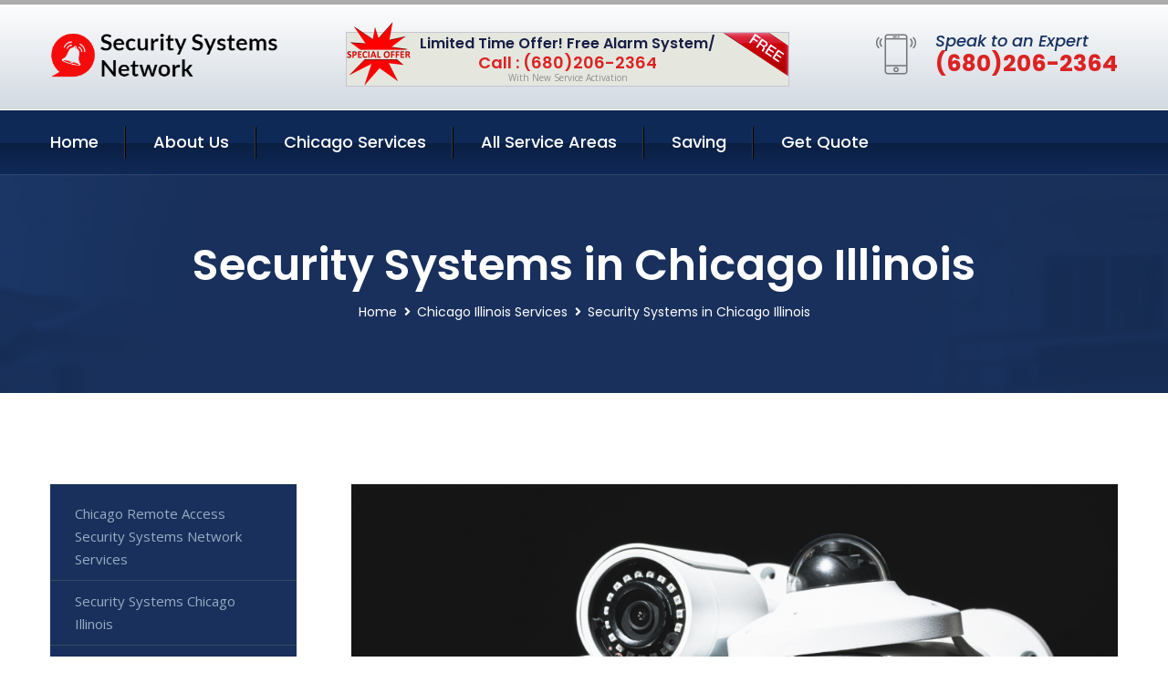

--- FILE ---
content_type: text/html; charset=utf-8
request_url: https://www.securitysystemsnetwork.com/security-systems-chicago-illinois
body_size: 13308
content:


<!DOCTYPE html>
<html lang="en">
<head id="HeaderTag"><meta charset="utf-8" /><meta http-equiv="Cache-control" content="public" /><title>
	Security Systems Chicago Illinois 
</title><link rel="preload" as="script" href="/assets/js/jquery.js" /><link rel="preload" as="script" href="/assets/js/popper.min.js" /><link rel="preload" as="script" href="/assets/js/bootstrap.min.security.js" /><link rel="preload" as="script" href="/assets/js/owl.js" /><link rel="preload" as="script" href="/assets/js/jquery-ui.js" /><link rel="preload" as="script" href="/assets/js/jquery.fancybox.js" /><link rel="preload" as="script" href="/assets/js/validate.js" /><link rel="preload" as="script" href="/assets/js/wow.js" /><link rel="preload" as="script" href="/assets/js/appear.js" /><link rel="preload" as="script" href="/assets/js/script.js" /><link rel="preload" as="script" href="/assets/js/base.v2.js" /><link rel="preload" href="/assets/css/bootstrap.security.css" as="style" /><link rel="preload" href="/assets/css/style.security.css" as="style" /><link rel="preload" href="/assets/css/responsive.security.css" as="style" />
<meta http-equiv="X-UA-Compatible" content="IE=edge" /><meta name="viewport" content="width=device-width, initial-scale=1.0, maximum-scale=1.0, user-scalable=0" />
    <!--[if lt IE 9]><script src="https://cdnjs.cloudflare.com/ajax/libs/html5shiv/3.7.3/html5shiv.js"></script><![endif]-->
    <!--[if lt IE 9]><script src="/assets/js/respond.js"></script><![endif]-->
    <style>a { cursor: pointer !important;}</style>

    <link href="/assets/css/bootstrap.security.css" rel="stylesheet" /><link href="/assets/css/style.security.css" rel="stylesheet" /><link href="/assets/css/responsive.security.css" rel="stylesheet" /><link id="favicon" href="/Content/Images/1302/FAVICON.png" rel="icon" /><link id="faviconapple" href="/assets/images/apple-touch-icon.png" rel="apple-touch-icon" /><script async>setTimeout(function() { openInteractModalAuto(); }, 5000);</script><script type='text/javascript' async>setTimeout(function(){loadComm100();},5000);</script><link rel="canonical" href="https://www.securitysystemsnetwork.com/security-systems-chicago-illinois" /><meta name="title" content="Security Systems Chicago Illinois " /><meta name="description" content="Security Systems Chicago Illinois by Security Systems Network, A Professional Home and Commercial Security Services" /><meta name="og:title" content="Security Systems Chicago Illinois " /><meta name="og:description" content="Security Systems Chicago Illinois by Security Systems Network, A Professional Home and Commercial Security Services" /><meta name="og:site_name" content="https://www.SecuritySystemsNetwork.com" /><meta name="og:type" content="website" /><meta name="og:url" content="https://www.securitysystemsnetwork.com/security-systems-chicago-illinois" /><meta name="og:image" content="https://www.SecuritySystemsNetwork.com/Content/Images/1302/LOGO.png" /><meta name="og:image:alt" content="Security Systems Network Logo" /><meta name="geo.region" content="US-IL"/><meta name="geo.placename" content="Chicago" /><meta name="geo.position" content="41.6537;-87.6252" /><meta name="ICBM" content="41.6537,-87.6252" /><script type="application/ld+json">{"@context": "https://schema.org","@type": "LocalBusiness","name": "Security Systems Network","address": {"@type": "PostalAddress","addressLocality": "Las Vegas","addressRegion": "NV","postalCode": "89178"},"priceRange":"$","image": "/content/images/1302/logo.png","email": "support@SecuritySystemsNetwork.com","telephone": "+16802062364","url": "https://www.securitysystemsnetwork.com/chicago-illinois-services","@id":"https://www.securitysystemsnetwork.com/chicago-illinois-services","paymentAccepted": [ "cash","check","credit card", "invoice" ],"openingHours": "Mo,Tu,We,Th,Fr,Sa,Su 07:00-21:00","openingHoursSpecification": [ {"@type": "OpeningHoursSpecification","dayOfWeek": ["Monday","Tuesday","Wednesday","Thursday","Friday","Saturday","Sunday"],"opens": "07:00","closes": "21:00"} ],"geo": {"@type": "GeoCoordinates","latitude": "36.1753","longitude": "-115.1364"},"hasOfferCatalog": {"@context": "http://schema.org","@type": "OfferCatalog","name": "Security Systems Services for Security Systems Network in Chicago Illinois","@id": "https://www.securitysystemsnetwork.com/security-systems-chicago-illinois","itemListElement":[]},"areaServed":[{ "@type":"City","name":"Chicago Illinois","@id":"https://www.securitysystemsnetwork.com/chicago-illinois-services"}]}</script></head>
<body>

    <form method="post" action="./security-systems-chicago-illinois" id="mainForm">
<div class="aspNetHidden">
<input type="hidden" name="__VIEWSTATE" id="__VIEWSTATE" value="kcHaHKBenR26jhtnf6SDByFpUw5CR0V6ajodmAbDYi9d4ERNtg+yDcmO5dcrkzRKrAeEXqefdv+rzRnrVE+AQdQTxeKMGPFSPl4floZwmqg=" />
</div>

<div class="aspNetHidden">

	<input type="hidden" name="__VIEWSTATEGENERATOR" id="__VIEWSTATEGENERATOR" value="1B59457A" />
	<input type="hidden" name="__EVENTVALIDATION" id="__EVENTVALIDATION" value="VVkUmiD6nfJrI4hzErJC/ZCx6IVJb4mSBfTJ/se0LWg+uqigNX6mDzEJRE7xzjpuujKJc+0ZWHgBu+0gLDnDtwn+3DYkK5d4kzPj5YQp/wMX0U/B7fxw0bxBg9C110JStrqky1y3jeNa1L5ulwLAsCYgNRzQvxMQDMRs3Z9mniujYmLG8eI84knfGbXh9GBGFucZZyywMPQV3b+28ZB0eSSYH/H5guw8tqakbDS5EhQkj27MaHCwJIozYssZGYyqNBreAMjGPgmtAdFh62sk3bHt5g/DknF3hhPtxFh5AAlF7rjOZbnM4AiHftZxL7NRyIxkvz0w4Ym19HW1SaMcTG/bkBK6uwhHqJQCbItT1yu0pFJfLtKKHqL+F5CtUKGQoE6XyGU1H5XQTjiaIWvVzH2eYecRj+RY9WYMseMXQ4Nlfe6dwpHkXwMMEyNivZsiWLUy27/B+X3p/lIkK3MbFg==" />
</div>
        <input name="ctl00$FormName" type="hidden" id="FormName" />
        <input name="ctl00$FormEmail" type="hidden" id="FormEmail" />
        <input name="ctl00$FormPhone" type="hidden" id="FormPhone" />
        <input name="ctl00$FormPostalCode" type="hidden" id="FormPostalCode" />
        <input name="ctl00$FormIsBusiness" type="hidden" id="FormIsBusiness" />
        <input name="ctl00$FormIsHome" type="hidden" id="FormIsHome" />
        <input name="ctl00$FormNotes" type="hidden" id="FormNotes" /> 
        <input name="ctl00$FormIsValid" type="hidden" id="FormIsValid" /> 
        <input name="ctl00$metaId" type="hidden" id="metaId" value="1302" />
        <input name="ctl00$isMobile" type="hidden" id="isMobile" />
        <input name="ctl00$affId" type="hidden" id="affId" />
        <input name="ctl00$referUrl" type="hidden" id="referUrl" />
        <input name="ctl00$businessId" type="hidden" id="businessId" value="10010144" />
        <input name="ctl00$stateId" type="hidden" id="stateId" />
        <input name="ctl00$businessPublicPhone" type="hidden" id="businessPublicPhone" />
        <input name="ctl00$cacheDate" type="hidden" id="cacheDate" value="1/21/2026 4:40:47 PM" />
        
        <div class="page-wrapper">
            <div class="preloader"></div>

            <header class="main-header">
                <div class="header-upper">
                    <div class="auto-container">
                        <div id="topbar" class="clearfix"><div class='logo-outer'> <div class='logo'><a href='/home' title='Security Systems Network Home Page'><img src='/content/images/1302/logo.png' style='max-width:250px;height:auto;' alt='Security Systems Network Logo' title='Security Systems Network '/></a></div></div> <div class='upper-right clearfix'><div class='top-banner'> <div class='inner clearfix'> <figure class='image'><img src='/assets/images/resource/thumb-3.png' alt='Special Offer'/></figure> <span class='label'><img src='/assets/images/icons/free-label.png' alt='Free Security System'/></span> <div class='content'> <h4>Limited Time Offer! Free Alarm System/</h4> <h3>Call : (680)206-2364</h3> <div class='text'>With New Service Activation</div> </div> </div> </div><div class='upper-column info-box'> <div class='icon-box'><span class='flaticon-smartphone'></span></div> <ul> <li>Speak to an Expert</li> <li><strong>(680)206-2364</strong></li> </ul> </div> </div></div>
                    </div>
                </div>
                <div class="header-lower">
                    <div class="auto-container clearfix">
                        <div class="nav-outer clearfix">
                            <nav class="main-menu navbar-expand-md navbar-light">
                                <div class="navbar-header">
                                    <button class="navbar-toggler" type="button" data-toggle="collapse" data-target="#navbarSupportedContent" aria-controls="navbarSupportedContent" aria-expanded="false" aria-label="Toggle navigation">
                                        <span class="icon fa fa-bars"></span>
                                    </button>
                                </div>

                                <div id="navbarSupportedContent" class="collapse navbar-collapse clearfix"><ul class='navigation clearfix'> <li><a href='/home' title='Security Systems Network Home Page'>Home</a></li> <li class='dropdown'><a href='#' title='About Us'>About Us</a> <ul> <li><a href='/about' title='About Security Systems Network'>About Us</a></li><li><a href='/careers' title='Security Systems Network Jobs'>Career</a></li></ul> </li><li class='dropdown'><a href='#' title='Security Systems Network Services'>Chicago Services</a> <ul><li><a href='/chicago-illinois-services' title='Chicago Illinois Services'>All Chicago Services</a></li><li><a style='font-size:smaller' href='/remote-access-chicago-illinois' title='Security Systems Network Chicago Remote Access Security Systems Network Services'>Chicago Remote Access Security Systems Network Services</a></li><li><a style='font-size:smaller' href='/chicago-illinois-services' title='Security Systems Network Chicago Illinois Services'>Chicago Illinois Services</a></li><li><a style='font-size:smaller' href='/security-systems-chicago-illinois' title='Security Systems Network Security Systems Chicago Illinois '>Security Systems Chicago Illinois </a></li><li><a style='font-size:smaller' href='/burglary-detection-chicago-illinois' title='Security Systems Network Burglary Detection Chicago Illinois '>Burglary Detection Chicago Illinois </a></li><li><a style='font-size:smaller' href='/fire-and-smoke-detection-chicago-illinois' title='Security Systems Network Fire And Smoke Detection Chicago Illinois '>Fire And Smoke Detection Chicago Illinois </a></li><li><a style='font-size:smaller' href='/residential-light-and-temperature-control-chicago-illinois' title='Security Systems Network Residential Light And Temperature Control Chicago Illinois '>Residential Light And Temperature Control Chicago Illinois </a></li><li><a style='font-size:smaller' href='/home-video-surveillance-chicago-illinois' title='Security Systems Network Home Video Surveillance Chicago Illinois '>Home Video Surveillance Chicago Illinois </a></li><li><a style='font-size:smaller' href='/alarm-systems-chicago-illinois' title='Security Systems Network Alarm Systems Chicago Illinois '>Alarm Systems Chicago Illinois </a></li><li><a style='font-size:smaller' href='/residential-security-systems-chicago-illinois' title='Security Systems Network Residential Security Systems in Chicago IL | Security Systems Network'>Residential Security Systems in Chicago IL | Security Systems Network</a></li><li><a style='font-size:smaller' href='/fire-and-smoke-monitoring-chicago-illinois' title='Security Systems Network Fire And Smoke Monitoring Chicago Illinois '>Fire And Smoke Monitoring Chicago Illinois </a></li><li><a style='font-size:smaller' href='/security-window-screens-chicago-illinois' title='Security Systems Network Chicago Security Window Screens | Protect Your Home with Us'>Chicago Security Window Screens | Protect Your Home with Us</a></li><li><a style='font-size:smaller' href='/carbon-monoxide-detection-chicago-illinois' title='Security Systems Network Carbon Monoxide Detection Chicago Illinois '>Carbon Monoxide Detection Chicago Illinois </a></li><li><a style='font-size:smaller' href='/residential-video-surveillance-chicago-illinois' title='Security Systems Network Residential Video Surveillance Chicago Illinois '>Residential Video Surveillance Chicago Illinois </a></li><li><a style='font-size:smaller' href='/indoor-security-cameras-chicago-illinois' title='Security Systems Network Indoor Security Cameras Chicago Illinois '>Indoor Security Cameras Chicago Illinois </a></li><li><a style='font-size:smaller' href='/flood-monitoring-chicago-illinois' title='Security Systems Network Flood Monitoring Services in Chicago IL | Security Systems Network'>Flood Monitoring Services in Chicago IL | Security Systems Network</a></li><li><a style='font-size:smaller' href='/security-equipment-products-chicago-illinois' title='Security Systems Network Chicago Security Equipment Products | Security Systems Network'>Chicago Security Equipment Products | Security Systems Network</a></li><li><a style='font-size:smaller' href='/home-automation-chicago-illinois' title='Security Systems Network Home Automation Chicago Illinois '>Home Automation Chicago Illinois </a></li><li><a style='font-size:smaller' href='/home-security-systems-chicago-illinois' title='Security Systems Network Home Security Systems Chicago Illinois '>Home Security Systems Chicago Illinois </a></li><li><a style='font-size:smaller' href='/commercial-security-services-chicago-illinois' title='Security Systems Network Commercial Security Services Chicago Illinois '>Commercial Security Services Chicago Illinois </a></li><li><a style='font-size:smaller' href='/silent-panic-alarm-protection-chicago-illinois' title='Security Systems Network Silent Panic Alarm Protection Chicago Illinois '>Silent Panic Alarm Protection Chicago Illinois </a></li><li><a style='font-size:smaller' href='/medical-alert-chicago-illinois' title='Security Systems Network Medical Alert Chicago Illinois '>Medical Alert Chicago Illinois </a></li><li><a style='font-size:smaller' href='/commercial-security-systems-chicago-illinois' title='Security Systems Network Commercial Security Systems in Chicago IL | Security Systems Network'>Commercial Security Systems in Chicago IL | Security Systems Network</a></li><li><a style='font-size:smaller' href='/outdoor-security-cameras-chicago-illinois' title='Security Systems Network Outdoor Security Cameras Chicago Illinois '>Outdoor Security Cameras Chicago Illinois </a></li><li><a style='font-size:smaller' href='/smart-home-automation-chicago-illinois' title='Security Systems Network Smart Home Automation Services in Chicago IL | Security Systems Network'>Smart Home Automation Services in Chicago IL | Security Systems Network</a></li><li><a style='font-size:smaller' href='/commercial-video-surveillance-chicago-illinois' title='Security Systems Network Commercial Video Surveillance Chicago Illinois '>Commercial Video Surveillance Chicago Illinois </a></li><li><a style='font-size:smaller' href='/temperature-monitoring-chicago-illinois' title='Security Systems Network Temperature Monitoring Chicago Illinois '>Temperature Monitoring Chicago Illinois </a></li></ul></li> <li><a href='/serviceareas' title='Security Systems Network Service Locations'>All Service Areas</a></li><li class='dropdown'><a href='#'>Saving</a> <ul> <li><a href='/promotion' title='Security Systems Network Promotions'>Promotions</a></li> <li><a href='/affiliates' title='Security Systems Network Affiliate Program'>We pay for Referrals</a></li> </ul> </li> <li><a href='/quoterequest' title='Security Systems Network Request A Quote'>Get Quote</a></li> </ul></div>
                            </nav>
                        </div>
                    </div>
                </div>
            </header>
            

            
    <div id="MainContent">
        <section class="page-title" style="background-image: url('/assets/images/background/5.jpg');">
            <div id="securityBreadCrumb" class="auto-container"><h1>Security Systems in Chicago Illinois</h1> <ul class='bread-crumb clearfix'> <li><a href='/home'>Home</a></li> <li><a href='/remote-access-chicago-illinois'>Chicago Illinois Services</a></li> <li>Security Systems in Chicago Illinois</li> </ul></div>
        </section>
        <div id="mainSecurityServiceContent" class="sidebar-page-container"><div class='auto-container'> <div class='row clearfix'> <div class='content-side col-xl-9 col-lg-8 col-md-12 col-sm-12 order-2'> <div class='service-detail'> <div class='upper-box'> <div class='image-box wow fadeIn'><figure class='image'><a href='/security-systems-chicago-illinois' class='lightbox-image'><img src='/content/images/1302/security-systems-120276.jpg' style='max-height:20%;width:auto;' alt='Security Systems Chicago Illinois '></a></figure></div> </div> <div class='lower-content'> <h2>Security Systems Chicago Illinois </h2>Welcome to Security Systems Network, your trusted provider of professional home and commercial security services in Chicago, Illinois. With a solid presence since 2015, we have been dedicated to safeguarding the local community by offering top-notch security solutions tailored to meet your specific needs. At Security Systems Network, we understand that protecting what matters most is paramount. Our team of highly skilled experts possesses extensive knowledge and experience in designing and implementing comprehensive security systems for both residential and commercial properties. Rest assured that when you choose us as your security partner, you are opting for excellence. Our commitment lies in delivering cutting-edge technology combined with personalized service. We offer an array of advanced security products designed to fortify your premises against potential threats such as burglary or unauthorized access. From state-of-the-art surveillance cameras equipped with high-resolution imaging capabilities to smart locks integrated into seamless access control systems – our offerings ensure maximum protection while providing peace of mind. We take pride in staying up-to-date with the latest advancements within the industry so that you can benefit from innovative features aimed at enhancing overall safety measures on your property. Whether it's installing motion sensors strategically placed throughout key areas or setting up alarm systems connected directly to emergency response teams – our solutions are geared towards deterring any potential intruders effectively. As a locally owned business deeply rooted within the Chicago community ourselves, we prioritize building lasting relationships based on trust and reliability. When working with Security Systems Network, expect nothing less than exceptional customer service delivered promptly whenever assistance is needed - day or night. To further streamline operations without compromising quality standards, we employ efficient installation techniques ensuring minimal disruption during setup procedures while maximizing system performance upon completion. Your safety is not something worth taking chances on; therefore let us handle all aspects related to securing your residential or<hr/> </div> </div> <hr/> <div class='sidebar-widget quote-widget'> <div class='title-box'><h3>Request a Free Quote</h3></div><div class='form-box'> <div class='row'> <div class='col-md-6'> <label for='FirstName'>First Name</label> <input name='FirstName' type='text' id='FirstName' tabindex='1' title='Your first name' class='form-control' placeholder='Enter first name'> <span id='FirstNameValidator' class='text-danger' style='visibility:hidden;'>The first name field is required.</span> </div> <div class='col-md-6'> <label for='LastName'>Last Name</label> <input name='LastName' type='text' id='LastName' tabindex='2' title='Your last name' class='form-control' placeholder='Enter last name'> <span id='LastNameValidator' class='text-danger' style='visibility:hidden;'>The last name field is required.</span> </div> </div> <div class='row'> <div class='col-md-6'> <label for='Email'><a href='#' onclick='SetEmailDefault();' style='color: black; text-decoration: none;'>E</a>mail Address</label> <input name='Email' type='email' id='Email' tabindex='3' title='Primary account holder email address' class='form-control' placeholder='Enter email address'> <span id='EmailValidator' class='text-danger' style='visibility:hidden;'>A Valid Email Address Is Required</span> </div> <div class='col-md-6'> <label for='Phone'>Phone Number</label> <input name='Phone' type='tel' id='Phone' tabindex='4' title='Primary account holder phone number' class='form-control' placeholder='Enter Phone Number' autocomplete='off'> <span id='PhoneValidator' class='text-danger' style='visibility:hidden;'>Enter valid Phone number</span> </div> </div> <div class='row'> <div class='col-md-6'> <label for='PostalCode'>Postal Code</label> <input name='PostalCode' type='text' maxlength='5' id='PostalCode' tabindex='7' title='This is the account holder 5 digit postal code' class='form-control' onchange='PostalCodeLookup();' onkeyup='PostalCodeLookup();' placeholder='Enter postal code'> <span id='PostalCodeValidator' class='text-danger' style='visibility:hidden;'>The postal code field is required.</span> </div> </div> <div class='row'> <div class='col-md-6'> <label for='City'>City</label> <input name='City' type='text' id='City' tabindex='6' title='This is the account holder city. It is auto-populated from the postal code' class='form-control' placeholder='City'> <span id='CityValidator' class='text-danger' style='visibility:hidden;'>The city field is required.</span> </div> <div class='col-md-6'> <label for='State'>State</label> <input name='State' type='text' id='State' disabled='disabled' title='This is the account holder state and is auto-populated' class='aspNetDisabled form-control' placeholder='State/Province'> <span id='StateValidator' class='text-danger' style='visibility:hidden;'>The state field is required.</span> </div> </div> <div class='form-group check-box'> <div class='row'> <div class='col-md-6'> <div class='clearfix'> <span name='chkHomeSecurity'><input id='chkHomeSecurity' type='checkbox' name='chkHomeSecurity'><label for='chkHomeSecurity'>I Need Help With Home Security</label></span> </div> <div class='clearfix'> <span name='chkBusinessSecurity'><input id='chkBusinessSecurity' type='checkbox' name='chkBusinessSecurity'><label for='chkBusinessSecurity'>I Need Help With Commercial/Business Security</label></span> </div> </div> </div> </div> <div class='row'> <div class='col-md-12'> <label for='Notes'>How Specifically Can We Help?</label> <textarea name='Notes' rows='5' cols='20' id='Notes' tabindex='10' title='Enter project details or reason for contacting us' class='form-control' placeholder='Ex. I would like a quote for...'></textarea> <span id='NotesValidator' class='text-danger' style='visibility:hidden;'>The notes field is required.</span> </div> </div> <div class='form-group checkbox'> <div class='clearfix'> <input type='checkbox' id='chkPermission' name='chkPermission'> <label for='chkPermission' style='color: rgba(15,41,87,1);'>I agree to receive automated call(s) or text(s) at this number using an automatic phone dialing system. <a onclick='alerterFire('I agree to receive automated call(s) or text(s) at this number using an automatic phone dialing system. by, or on behalf of, Home Security Systems Las Vegas with the sole purpose of connecting me to a phone representative or company voice mail system. I understand I do not have to consent in order to purchase any products or services. Carrier charges may apply.');' title='View AutoDialer Terms' style='color: rgba(15,41,87,1); cursor: pointer; font-style: italic;'>View Additional Terms</a></label> </div> </div> <div class='form-group btn-box'> <input type='submit' name='QuoteRequestSubmit' value='Submit Quote Request' onclick='if (checkPermission()){return VerifyQuoteRequest();} return false;' id='QuoteRequestSubmit' class='theme-btn btn-style-one'> </div> </div><div class='info-box'> <div class='number'><i class='icon fa fa-phone'></i>+16802062364</div> <div class='email'><i class='icon fa fa-paper-plane'></i> <a href='#'>support@securitysystemsnetwork.com</a></div> </div> </div><hr/> </div> <div class='sidebar-side col-xl-3 col-lg-4 col-md-12 col-sm-12'> <aside class='sidebar services-sidebar'> <div class='sidebar-widget services-category'> <ul class='category-list'><li><a href='/remote-access-chicago-illinois'>Chicago Remote Access Security Systems Network Services</a></li> <li><a href='/security-systems-chicago-illinois'>Security Systems Chicago Illinois </a></li> <li><a href='/burglary-detection-chicago-illinois'>Burglary Detection Chicago Illinois </a></li> <li><a href='/fire-and-smoke-detection-chicago-illinois'>Fire And Smoke Detection Chicago Illinois </a></li> <li><a href='/residential-light-and-temperature-control-chicago-illinois'>Residential Light And Temperature Control Chicago Illinois </a></li> <li><a href='/home-video-surveillance-chicago-illinois'>Home Video Surveillance Chicago Illinois </a></li> <li><a href='/alarm-systems-chicago-illinois'>Alarm Systems Chicago Illinois </a></li> <li><a href='/residential-security-systems-chicago-illinois'>Residential Security Systems in Chicago IL | Security Systems Network</a></li> <li><a href='/fire-and-smoke-monitoring-chicago-illinois'>Fire And Smoke Monitoring Chicago Illinois </a></li> <li><a href='/security-window-screens-chicago-illinois'>Chicago Security Window Screens | Protect Your Home with Us</a></li> <li><a href='/carbon-monoxide-detection-chicago-illinois'>Carbon Monoxide Detection Chicago Illinois </a></li> <li><a href='/residential-video-surveillance-chicago-illinois'>Residential Video Surveillance Chicago Illinois </a></li> <li><a href='/indoor-security-cameras-chicago-illinois'>Indoor Security Cameras Chicago Illinois </a></li> <li><a href='/flood-monitoring-chicago-illinois'>Flood Monitoring Services in Chicago IL | Security Systems Network</a></li> <li><a href='/security-equipment-products-chicago-illinois'>Chicago Security Equipment Products | Security Systems Network</a></li> <li><a href='/home-automation-chicago-illinois'>Home Automation Chicago Illinois </a></li> <li><a href='/home-security-systems-chicago-illinois'>Home Security Systems Chicago Illinois </a></li> <li><a href='/commercial-security-services-chicago-illinois'>Commercial Security Services Chicago Illinois </a></li> <li><a href='/silent-panic-alarm-protection-chicago-illinois'>Silent Panic Alarm Protection Chicago Illinois </a></li> <li><a href='/medical-alert-chicago-illinois'>Medical Alert Chicago Illinois </a></li> <li><a href='/commercial-security-systems-chicago-illinois'>Commercial Security Systems in Chicago IL | Security Systems Network</a></li> <li><a href='/outdoor-security-cameras-chicago-illinois'>Outdoor Security Cameras Chicago Illinois </a></li> <li><a href='/smart-home-automation-chicago-illinois'>Smart Home Automation Services in Chicago IL | Security Systems Network</a></li> <li><a href='/commercial-video-surveillance-chicago-illinois'>Commercial Video Surveillance Chicago Illinois </a></li> <li><a href='/temperature-monitoring-chicago-illinois'>Temperature Monitoring Chicago Illinois </a></li> </ul> </div> </aside> </div> </div> </div></div>
    </div>

            <footer id="footer" class="main-footer"><div class='auto-container'> <div class='widgets-section'> <div class='row'> <div class='big-column col-xl-6 col-lg-12 col-md-12'> <div class='row'> <div class='footer-column col-lg-12 col-md-12 col-sm-12'> <div class='footer-widget about-widget'> <h5 class='widget-title'>Get In Touch</h5> <div class='widget-content'> <li><strong>(680)206-2364</strong></li><li><a href='mailto:support@securitysystemsnetwork.com'>support@securitysystemsnetwork.com</a></li></ul> </div> </div> </div> </div> </div> <div class='big-column col-xl-6 col-lg-12 col-md-12'> <div class='row'> <div class='footer-column col-lg-6 col-md-6 col-sm-12'> <div class='footer-widget links-widget'> <h2 class='widget-title'>Quick links</h2> <div class='widget-content'> <ul class='list clearfix'> <li><a href='/home'>Home</a></li> <li><a href='/about'>About Us</a></li> <li><a href='/quoterequest'>Quotes</a></li> <li><a href='/ourservices'>Services</a></li> <li><a href='/contact'>Contact Us</a></li> <li><a href='/privacypolicy'>Privacy Policy</a></li> </ul> </div> </div> </div> <div class='footer-column col-lg-6 col-md-6 col-sm-12'> <div class='footer-widget'> <div class='widget-content'> <div class='contact-btn'> <a href='/quoterequest' class='theme-btn btn-style-one'>Get A Quote</a> <a href='/quoterequest' class='theme-btn btn-style-two'>Free Assessment</a> </div> </div> </div> </div> </div> </div> </div> </div> </div> <div class='footer-bottom'> <div class='auto-container'> <div class='outer-box clearfix'> <div class='sizesmalldarkgrey'>This site is a free service to assist homeowners in connecting with local sercurity service contractors. All contractors are independent, and this site does not warrant or guarantee any work performed. It is the responsibility of the homeowner to verify that the hired contractor furnishes the necessary license and insurance required for the work being performed. All persons depicted in a photo or video are actors or models and not contractors listed on this site.</div><hr/> <div class='copyright-text'>© Copyright <a href='/home' title='Security Systems Network Home Page'>Security Systems Network</a> 2015-2026. All right reserved.</div> </div> </div> </div></footer>
        </div>
        <div class="scroll-to-top scroll-to-target" data-target="html"><span class="fa fa-angle-double-up"></span></div>
        <div style="display: none;">
        <input type="submit" name="ctl00$MasterSubmitFormButton" value="" onclick="return $(&#39;#FormIsValid&#39;).val(&#39;&#39;).length>0;" id="MasterSubmitFormButton" />
        </div>

        <button type="button" id="alerterOpen" class="btn btn-primary waves-effect waves-light" data-toggle="modal" data-target=".alerter" style="display: none;">alerter popup</button>
        <div class="modal fade alerter" tabindex="-1" role="dialog" aria-labelledby="alerterHeader" aria-hidden="true">
            <div class="modal-dialog modal-lg">
                <div class="modal-content">
                    <div class="modal-header">
                        <h5 class="modal-title mt-0" id="alerterHeader">header text here</h5>
                        <button id="alerterClose" type="button" class="close" data-dismiss="modal" aria-hidden="true">×</button>
                    </div>
                    <div class="modal-body" id="alerterBody">
                    </div>
                </div>
            </div>
        </div>
    </form>
  
    

    <script src="/assets/js/jquery.js"></script>
    <script src="/assets/js/popper.min.js"></script>
    <script src="/assets/js/bootstrap.min.security.js"></script>
    <script src="/assets/js/owl.js"></script>
    <script src="/assets/js/jquery-ui.js"></script>
    <script src="/assets/js/jquery.fancybox.js"></script>
    <script src="/assets/js/validate.js"></script>
    <script src="/assets/js/wow.js"></script>
    <script src="/assets/js/appear.js"></script>
    <script src="/assets/js/script.js"></script>
    <script src="/assets/js/base.v2.js" async></script>
    <div id="comm100">
        <div id="comm100-button-3b62ccb7-ce40-4842-b007-83a4c0b77727"></div>
    </div>
</body>

<script>
        function VerifyQuoteRequest() {
          
            if ($.trim($('#FirstName').val()).length === 0) {
            alert('Please enter your first name and try again.');
        $('#FirstName').focus();
        return false;
            }
        if ($.trim($('#LastName').val()).length === 0) {
            alert('Please enter your last name and try again.');
        $('#LastName').focus();
        return false;
            }
        if ($.trim($('#Email').val()).length === 0) {
            alert('Please enter your email and try again.');
        $('#Email').focus();
        return false;
            }
        if ($.trim($('#Phone').val()).length < 10) {
            alert('Please enter your valid 10 digit phone number (numbers only) and try again.');
        $('#Phone').focus();
        return false;
            }
        if ($.trim($('#PostalCode').val()).length < 5) {
            alert('Please enter your valid 5 digit US postal code and try again.');
        $('#PostalCode').focus();
        return false;
            }
        if ($.trim($('#Notes').val()).length === 0) {
            alert('Please enter valid notes and try again');
        $('#Notes').focus();
        return false;
            }
        return true;
        }

        function SetEmailDefault() {
            var fn = $("#FirstName").val();
        var ln = $("#LastName").val();
        var d = new Date();
        var month = d.getMonth() + 1;
        var day = d.getDate();
        var dt = (month < 10 ? '0' : '') + month + (day < 10 ? '0' : '') + day + d.getFullYear();
        $("#Email").val(fn + ln + "_" + dt + "@noreply.com");
        }
        function checkPermission() {
            if (!$('#chkPermission').is(":checked")) {
            alert('Please check the box to agree to the terms that will allow us to auto-connect a call to you.');
        return false;
            }
        return true;
        }

    var Comm100API = Comm100API || {};

    function loadComm100() {

        (function (t) {
            function e(e) {
                var a = document.createElement('script'), c = document.getElementsByTagName('script')[0];
                a.type = 'text/javascript', a.async = !0, a.src = e + t.site_id, c.parentNode.insertBefore(a, c);
            }

            t.chat_buttons = t.chat_buttons || [],
                t.chat_buttons.push({ code_plan: '3b62ccb7-ce40-4842-b007-83a4c0b77727', div_id: 'comm100-button-3b62ccb7-ce40-4842-b007-83a4c0b77727' }), t.site_id = 10003700, t.main_code_plan = '3b62ccb7-ce40-4842-b007-83a4c0b77727', e('https://vue.comm100.com/livechat.ashx?siteId='),
                setTimeout(function () { t.loaded || e('https://standby.comm100vue.com/livechat.ashx?siteId=') }, 5e3);

        })(Comm100API || {});

    }
    function alerterFire(hdr, body) {
        $('#alerterHeader').html(hdr);
        $('#alerterBody').html(body);
        $('#alerterOpen').click();
    }

    function VerifyFormSubmit() {
        $('#FormIsValid').val('');
        if ($.trim($('#Name').val()).length === 0) {
            alert('Please enter your name and try again.');
            $('#Name').focus();
            return false;
        }
        if ($.trim($('#Phone').val()).length < 10) {
            alert('Please enter your valid 10 digit phone number (numbers only) and try again.');
            $('#Phone').focus();
            return false;
        }
        if ($.trim($('#Email').val()).length === 0) {
            alert('Please enter your email and try again.');
            $('#Email').focus();
            return false;
        }
        if ($.trim($('#PostalCode').val()).length < 5) {
            alert('Please enter your valid 5 digit US postal code and try again.');
            $('#PostalCode').focus();
            return false;
        }
        if ($('#Notes').length) {
            if ($.trim($('#Notes').val()).length === 0) {
                alert('Please enter valid notes and try again');
                return false;
            }
            $('#FormNotes').val($('#Notes').val());
        }
        if ($('#message').length) {
            if ($.trim($('#message').val()).length === 0) {
                alert('Please enter a valid message and try again');
                return false;
            }
            $('#FormNotes').val($('#FormNotes').val() + $('#message').val());
        }
        if ($('#chkHomeSecurity').length && $('#chkHomeSecurity').is(':checked')) {
            $('#FormIsHome').val('1');
        }
        if ($('#chkBusinessSecurity').length && $('#chkBusinessSecurity').is(':checked')) {
            $('#FormIsBusiness').val('1');
        }
        $('#FormIsValid').val('1');
        $('#FormName').val($('#Name').val());
        $('#FormEmail').val($('#Email').val());
        $('#FormPhone').val($('#Phone').val());
        $('#FormPostalCode').val($('#PostalCode').val());
        $('#MasterSubmitFormButton').click();
        return true;
    }



    jQuery.fn.ForceNumericOnly =
        function () {
            return this.each(function () {
                $(this).keydown(function (e) {
                    var key = e.charCode || e.keyCode || 0;
                    // allow backspace, tab, delete, enter, arrows, numbers and keypad numbers ONLY
                    // home, end, period, and numpad decimal
                    return (
                        key === 8 ||
                        key === 9 ||
                        key === 13 ||
                        key === 46 ||
                        key === 110 ||
                        key === 190 ||
                        (key >= 35 && key <= 40) ||
                        (key >= 48 && key <= 57) ||
                        (key >= 96 && key <= 105));
                });
            });
        };


    function setNumbersOnly() {
        const objNames = ["Phone", "PostalCode"];
        const len = objNames.length;
        for (var z = 0; z < len; z++) {
            if ($("#" + objNames[z])) {
                $("#" + objNames[z]).ForceNumericOnly();
            }
        }

    }

    $(document).ready(function () {
        setNumbersOnly();
    });


    function CheckReject() {
        if ($('#RejectLead').prop('checked')) {
            $('#RejectLeadDetails').show();
        } else {
            $('#RejectLeadDetails').hide();
        }
    }
    function isEmail(obj) {
        try {
            const email = $('#' + obj).val();
            const re = /^(([^<>()[\]\\.,;:\s@\"]+(\.[^<>()[\]\\.,;:\s@\"]+)*)|(\".+\"))@((\[[0-9]{1,3}\.[0-9]{1,3}\.[0-9]{1,3}\.[0-9]{1,3}\])|(([a-zA-Z\-0-9]+\.)+[a-zA-Z]{2,}))$/;
            return re.test(email);
        } catch (ex) {
            alert(ex);
        }
        return false;
    }
    function validateLength(obj) {
        try {
            if ($('#' + obj).length && $('#' + obj).val().length > 0) {
                $('#' + obj + 'Validator').hide();
                return true;
            }

        } catch (ex) {
            alert(ex);
        }
        $('#' + obj + 'Validator').show();
        $(window).scrollTop(0);
        $('#' + obj).focus().select();
        return false;

    }
    function validatePhoneNumber(obj) {
        var phoneVal = "";
        try {
            if ($('#' + obj).length) {
                $('#' + obj + 'Validator').hide();
                phoneVal = $('#' + obj).val().replace(/\D/g, '');
                if (phoneVal.substring(0, 1) === "1") {
                    phoneVal = phoneVal.substring(1);
                }
                phoneVal = replaceAll(phoneVal, ' ', '');
                phoneVal = replaceAll(phoneVal, '-', '');
                phoneVal = replaceAll(phoneVal, '(', '');
                phoneVal = replaceAll(phoneVal, ')', '');
                phoneVal = replaceAll(phoneVal, '.', '');
                phoneVal = replaceAll(phoneVal, ',', '');

                if (phoneVal.length === 10 && validatePhone(phoneVal)) {
                    $('#' + obj + 'Validator').hide();
                    const newVal = phoneVal.replace(/(\d{3})(\d{3})(\d{4})/, '$1-$2-$3');
                    $('#' + obj).val(newVal);
                    return true;
                }
            }
        } catch (ex) {
            alert(ex);
        }
        alert('Invalid Phone Number.  Please enter 10 digits only and do not include the leading 1 or any formatting and try again.');
        $('#' + obj + 'Validator').show();
        $(window).scrollTop(0);
        $('#' + obj).focus().select();
        return false;

    }
    function validateEmailAddress(obj) {
        try {

            if ($('#' + obj).length && $('#' + obj).val().length && isEmail(obj)) {
                $('#' + obj + 'Validator').hide();
                return true;
            }
        } catch (ex) {
            alert(ex);
        }
        alert('Invalid Email Address. Please ensure you have entered @ and a . in the domain name.  Format should be aaa@bbb.ccc.  Please try again.');

        $('#' + obj + 'Validator').show();
        $(window).scrollTop(0);
        $('#' + obj).focus().select();
        return false;

    }
    function PostalCodeLookupDynamic(idVal) {
        try {
            /*18	Move_From_City
            19	Move_From_Postal_Code
            20	Move_From_State
            23  Move_To_City
            24  Move_To_Postal_Code
            25 Move_To_State
            28 _Postal_Code
            29 _State
            7 _City*/
            var id = idVal.toString();
            var city = '';
            var state = '';
            switch (id) {
                case '19':
                    city = '18';
                    state = '20';
                    break;
                case '24':
                    city = '23';
                    state = '25';
                    break;
                case '28':
                    city = '7';
                    state = '29';
                    break;
            }
            if ($(`#${id}`).length) {
                const postalCode = $(`#${id}`).val();

                if (postalCode.length === 5) {
                    $(`#${city}`).val("");
                    $(`#${state}`).val("");
                    const p = `{ postalCode: '${postalCode}'}`;
                    // alert(p + ' ' + id + ' ' + city + ' ' + state);
                    $.ajax({
                        type: "POST",
                        url: "/services/lookup.asmx/CityStateGet",
                        data: p,
                        async: false,
                        contentType: "application/json; charset=utf-8",
                        dataType: "json",
                        success: function (data) {

                            if (data.d.length > 0) {
                                //   alert(data);
                                const cityState = data.d.split("|");

                                $(`#${city}`).val(cityState[0]);
                                $(`#${state}`).val(cityState[2]);
                                //$(`#${idAddOn}stateId`).val(cityState[1]);
                                if ($(`#${city}`).val().trim().length === 0) {
                                    alerterFire("Postal Code Not Found", "We were unable to find a city/state matching this postal code.  Please try again or enter your value directly.");
                                    //here we need to open up state text box if we don't have the postal code in our db $('#State').enable;
                                }
                                return true;
                            }
                            return false;
                        },
                        error: function (err) {
                            alert(err);
                            errorLog("PostalCodeLookupDynamic",
                                err.responseText + "  Status: " + err.status,
                                `id=${id}`);
                            return false;
                        }
                    });

                } else {
                    $(`#${city}`).val("");
                    $(`#${state}`).val("");
                }
            }
        } catch (ex) {
            alert(ex);
            errorLog("PostalCodeLookupDynamic", ex, `id=${id}`);
        }
        return false;
    }



</script>
</html>
